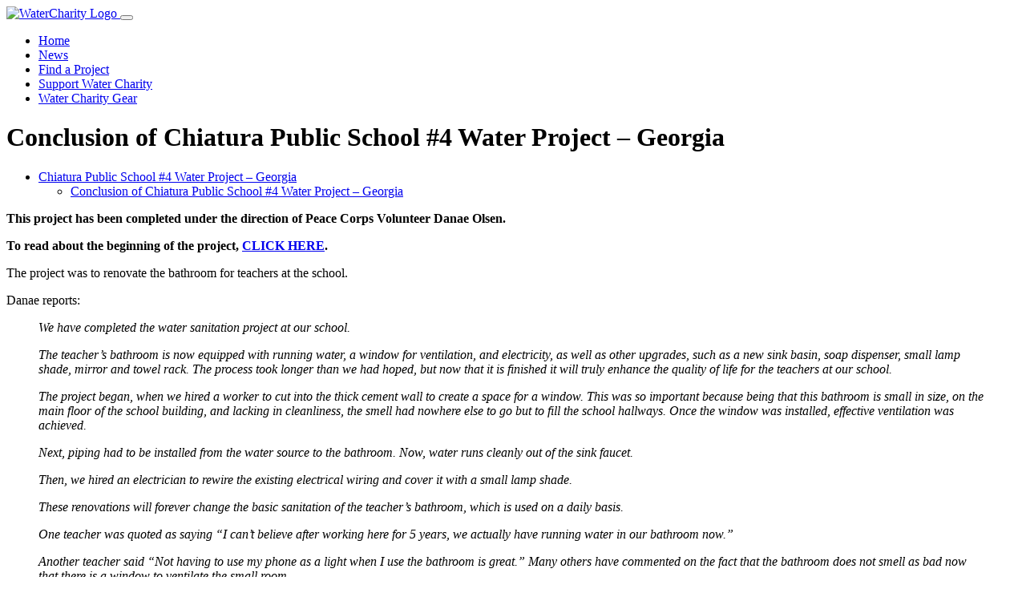

--- FILE ---
content_type: text/html; charset=UTF-8
request_url: https://watercharity.com/project/chiatura-public-school-4-water-project-georgia-2/conclusion-of-chiatura-public-school-4-water-project-georgia-2/
body_size: 7708
content:
<!doctype html>
<html lang="en-US">

	<head>
		<meta charset="utf-8">
		<meta name="keywords" content="">
		<meta name="description" content="">
		<meta name="viewport" content="width=device-width, initial-scale=1.0, viewport-fit=cover">
		<meta name="robots" content="index, follow">
		<link rel="apple-touch-icon" sizes="180x180" href="/apple-touch-icon.png?v=2">
		<link rel="icon" type="image/png" sizes="32x32" href="/favicon-32x32.png?v=2">
		<link rel="icon" type="image/png" sizes="16x16" href="/favicon-16x16.png?v=2">
		<link rel="manifest" href="/site.webmanifest?v=2">
		<link rel="mask-icon" href="/safari-pinned-tab.svg?v=2" color="#0c71c3">
		<link rel="shortcut icon" href="/favicon.ico?v=2">
		<meta name="msapplication-TileColor" content="#0c71c3">
		<meta name="theme-color" content="#ffffff">
		<!-- Google tag (gtag.js) -->
		<script async src="https://www.googletagmanager.com/gtag/js?id=AW-1022724791"></script>
		<script>
			window.dataLayer = window.dataLayer || [];
			function gtag(){dataLayer.push(arguments);}
			gtag('js', new Date());

			gtag('config', 'AW-1022724791');
		</script>
		<title>Conclusion of Chiatura Public School #4 Water Project – Georgia &#8211; Water Charity</title>
<meta name='robots' content='max-image-preview:large' />
<link rel="alternate" title="oEmbed (JSON)" type="application/json+oembed" href="https://watercharity.com/wp-json/oembed/1.0/embed?url=https%3A%2F%2Fwatercharity.com%2Fproject%2Fchiatura-public-school-4-water-project-georgia-2%2Fconclusion-of-chiatura-public-school-4-water-project-georgia-2%2F" />
<link rel="alternate" title="oEmbed (XML)" type="text/xml+oembed" href="https://watercharity.com/wp-json/oembed/1.0/embed?url=https%3A%2F%2Fwatercharity.com%2Fproject%2Fchiatura-public-school-4-water-project-georgia-2%2Fconclusion-of-chiatura-public-school-4-water-project-georgia-2%2F&#038;format=xml" />
<style id='wp-img-auto-sizes-contain-inline-css'>
img:is([sizes=auto i],[sizes^="auto," i]){contain-intrinsic-size:3000px 1500px}
/*# sourceURL=wp-img-auto-sizes-contain-inline-css */
</style>
<style id='wp-emoji-styles-inline-css'>

	img.wp-smiley, img.emoji {
		display: inline !important;
		border: none !important;
		box-shadow: none !important;
		height: 1em !important;
		width: 1em !important;
		margin: 0 0.07em !important;
		vertical-align: -0.1em !important;
		background: none !important;
		padding: 0 !important;
	}
/*# sourceURL=wp-emoji-styles-inline-css */
</style>
<link rel='stylesheet' id='wp-components-css' href='https://watercharity.com/wp-includes/css/dist/components/style.min.css?ver=6.9' media='all' />
<link rel='stylesheet' id='wp-preferences-css' href='https://watercharity.com/wp-includes/css/dist/preferences/style.min.css?ver=6.9' media='all' />
<link rel='stylesheet' id='wp-block-editor-css' href='https://watercharity.com/wp-includes/css/dist/block-editor/style.min.css?ver=6.9' media='all' />
<link rel='stylesheet' id='wp-reusable-blocks-css' href='https://watercharity.com/wp-includes/css/dist/reusable-blocks/style.min.css?ver=6.9' media='all' />
<link rel='stylesheet' id='wp-patterns-css' href='https://watercharity.com/wp-includes/css/dist/patterns/style.min.css?ver=6.9' media='all' />
<link rel='stylesheet' id='wp-editor-css' href='https://watercharity.com/wp-includes/css/dist/editor/style.min.css?ver=6.9' media='all' />
<link rel='stylesheet' id='block-robo-gallery-style-css-css' href='https://watercharity.com/wp-content/plugins/robo-gallery/includes/extensions/block/dist/blocks.style.build.css?ver=5.1.1' media='all' />
<link rel='stylesheet' id='bootstrap-css' href='https://watercharity.com/wp-content/themes/water-charity/css/bootstrap.min.css?ver=5.0.2' media='all' />
<link rel='stylesheet' id='bootstrap-icons-css' href='https://watercharity.com/wp-content/themes/water-charity/css/bootstrap-icons.css?ver=5.0.2' media='all' />
<link rel='stylesheet' id='select2-css' href='https://watercharity.com/wp-content/themes/water-charity/css/select2.min.css?ver=4.1.0-rc.0' media='all' />
<link rel='stylesheet' id='select2-bootstrap-5-theme-css' href='https://watercharity.com/wp-content/themes/water-charity/css/select2-bootstrap-5-theme.min.css?ver=1.3.0' media='all' />
<link rel='stylesheet' id='slick-carousel-css' href='https://watercharity.com/wp-content/themes/water-charity/css/slick.min.css?ver=1.8.1' media='all' />
<link rel='stylesheet' id='slick-carousel-theme-css' href='https://watercharity.com/wp-content/themes/water-charity/css/slick-theme.min.css?ver=1.8.1' media='all' />
<link rel='stylesheet' id='style-css' href='https://watercharity.com/wp-content/themes/water-charity/style.css?ver=1768734827' media='all' />
<link rel='stylesheet' id='water-charity-helper-css' href='https://watercharity.com/wp-content/plugins/water-charity-helper/public/css/water-charity-helper-public.css?ver=1.0.0' media='all' />
<script src="https://watercharity.com/wp-includes/js/jquery/jquery.min.js?ver=3.7.1" id="jquery-core-js"></script>
<script src="https://watercharity.com/wp-includes/js/jquery/jquery-migrate.min.js?ver=3.4.1" id="jquery-migrate-js"></script>
<link rel="https://api.w.org/" href="https://watercharity.com/wp-json/" /><link rel="alternate" title="JSON" type="application/json" href="https://watercharity.com/wp-json/wp/v2/project/103690" /><link rel="EditURI" type="application/rsd+xml" title="RSD" href="https://watercharity.com/xmlrpc.php?rsd" />
<meta name="generator" content="WordPress 6.9" />
<link rel="canonical" href="https://watercharity.com/project/chiatura-public-school-4-water-project-georgia-2/conclusion-of-chiatura-public-school-4-water-project-georgia-2/" />
<link rel='shortlink' href='https://watercharity.com/?p=103690' />
	<style id='global-styles-inline-css'>
:root{--wp--preset--aspect-ratio--square: 1;--wp--preset--aspect-ratio--4-3: 4/3;--wp--preset--aspect-ratio--3-4: 3/4;--wp--preset--aspect-ratio--3-2: 3/2;--wp--preset--aspect-ratio--2-3: 2/3;--wp--preset--aspect-ratio--16-9: 16/9;--wp--preset--aspect-ratio--9-16: 9/16;--wp--preset--color--black: #000000;--wp--preset--color--cyan-bluish-gray: #abb8c3;--wp--preset--color--white: #ffffff;--wp--preset--color--pale-pink: #f78da7;--wp--preset--color--vivid-red: #cf2e2e;--wp--preset--color--luminous-vivid-orange: #ff6900;--wp--preset--color--luminous-vivid-amber: #fcb900;--wp--preset--color--light-green-cyan: #7bdcb5;--wp--preset--color--vivid-green-cyan: #00d084;--wp--preset--color--pale-cyan-blue: #8ed1fc;--wp--preset--color--vivid-cyan-blue: #0693e3;--wp--preset--color--vivid-purple: #9b51e0;--wp--preset--gradient--vivid-cyan-blue-to-vivid-purple: linear-gradient(135deg,rgb(6,147,227) 0%,rgb(155,81,224) 100%);--wp--preset--gradient--light-green-cyan-to-vivid-green-cyan: linear-gradient(135deg,rgb(122,220,180) 0%,rgb(0,208,130) 100%);--wp--preset--gradient--luminous-vivid-amber-to-luminous-vivid-orange: linear-gradient(135deg,rgb(252,185,0) 0%,rgb(255,105,0) 100%);--wp--preset--gradient--luminous-vivid-orange-to-vivid-red: linear-gradient(135deg,rgb(255,105,0) 0%,rgb(207,46,46) 100%);--wp--preset--gradient--very-light-gray-to-cyan-bluish-gray: linear-gradient(135deg,rgb(238,238,238) 0%,rgb(169,184,195) 100%);--wp--preset--gradient--cool-to-warm-spectrum: linear-gradient(135deg,rgb(74,234,220) 0%,rgb(151,120,209) 20%,rgb(207,42,186) 40%,rgb(238,44,130) 60%,rgb(251,105,98) 80%,rgb(254,248,76) 100%);--wp--preset--gradient--blush-light-purple: linear-gradient(135deg,rgb(255,206,236) 0%,rgb(152,150,240) 100%);--wp--preset--gradient--blush-bordeaux: linear-gradient(135deg,rgb(254,205,165) 0%,rgb(254,45,45) 50%,rgb(107,0,62) 100%);--wp--preset--gradient--luminous-dusk: linear-gradient(135deg,rgb(255,203,112) 0%,rgb(199,81,192) 50%,rgb(65,88,208) 100%);--wp--preset--gradient--pale-ocean: linear-gradient(135deg,rgb(255,245,203) 0%,rgb(182,227,212) 50%,rgb(51,167,181) 100%);--wp--preset--gradient--electric-grass: linear-gradient(135deg,rgb(202,248,128) 0%,rgb(113,206,126) 100%);--wp--preset--gradient--midnight: linear-gradient(135deg,rgb(2,3,129) 0%,rgb(40,116,252) 100%);--wp--preset--font-size--small: 13px;--wp--preset--font-size--medium: 20px;--wp--preset--font-size--large: 36px;--wp--preset--font-size--x-large: 42px;--wp--preset--spacing--20: 0.44rem;--wp--preset--spacing--30: 0.67rem;--wp--preset--spacing--40: 1rem;--wp--preset--spacing--50: 1.5rem;--wp--preset--spacing--60: 2.25rem;--wp--preset--spacing--70: 3.38rem;--wp--preset--spacing--80: 5.06rem;--wp--preset--shadow--natural: 6px 6px 9px rgba(0, 0, 0, 0.2);--wp--preset--shadow--deep: 12px 12px 50px rgba(0, 0, 0, 0.4);--wp--preset--shadow--sharp: 6px 6px 0px rgba(0, 0, 0, 0.2);--wp--preset--shadow--outlined: 6px 6px 0px -3px rgb(255, 255, 255), 6px 6px rgb(0, 0, 0);--wp--preset--shadow--crisp: 6px 6px 0px rgb(0, 0, 0);}:where(.is-layout-flex){gap: 0.5em;}:where(.is-layout-grid){gap: 0.5em;}body .is-layout-flex{display: flex;}.is-layout-flex{flex-wrap: wrap;align-items: center;}.is-layout-flex > :is(*, div){margin: 0;}body .is-layout-grid{display: grid;}.is-layout-grid > :is(*, div){margin: 0;}:where(.wp-block-columns.is-layout-flex){gap: 2em;}:where(.wp-block-columns.is-layout-grid){gap: 2em;}:where(.wp-block-post-template.is-layout-flex){gap: 1.25em;}:where(.wp-block-post-template.is-layout-grid){gap: 1.25em;}.has-black-color{color: var(--wp--preset--color--black) !important;}.has-cyan-bluish-gray-color{color: var(--wp--preset--color--cyan-bluish-gray) !important;}.has-white-color{color: var(--wp--preset--color--white) !important;}.has-pale-pink-color{color: var(--wp--preset--color--pale-pink) !important;}.has-vivid-red-color{color: var(--wp--preset--color--vivid-red) !important;}.has-luminous-vivid-orange-color{color: var(--wp--preset--color--luminous-vivid-orange) !important;}.has-luminous-vivid-amber-color{color: var(--wp--preset--color--luminous-vivid-amber) !important;}.has-light-green-cyan-color{color: var(--wp--preset--color--light-green-cyan) !important;}.has-vivid-green-cyan-color{color: var(--wp--preset--color--vivid-green-cyan) !important;}.has-pale-cyan-blue-color{color: var(--wp--preset--color--pale-cyan-blue) !important;}.has-vivid-cyan-blue-color{color: var(--wp--preset--color--vivid-cyan-blue) !important;}.has-vivid-purple-color{color: var(--wp--preset--color--vivid-purple) !important;}.has-black-background-color{background-color: var(--wp--preset--color--black) !important;}.has-cyan-bluish-gray-background-color{background-color: var(--wp--preset--color--cyan-bluish-gray) !important;}.has-white-background-color{background-color: var(--wp--preset--color--white) !important;}.has-pale-pink-background-color{background-color: var(--wp--preset--color--pale-pink) !important;}.has-vivid-red-background-color{background-color: var(--wp--preset--color--vivid-red) !important;}.has-luminous-vivid-orange-background-color{background-color: var(--wp--preset--color--luminous-vivid-orange) !important;}.has-luminous-vivid-amber-background-color{background-color: var(--wp--preset--color--luminous-vivid-amber) !important;}.has-light-green-cyan-background-color{background-color: var(--wp--preset--color--light-green-cyan) !important;}.has-vivid-green-cyan-background-color{background-color: var(--wp--preset--color--vivid-green-cyan) !important;}.has-pale-cyan-blue-background-color{background-color: var(--wp--preset--color--pale-cyan-blue) !important;}.has-vivid-cyan-blue-background-color{background-color: var(--wp--preset--color--vivid-cyan-blue) !important;}.has-vivid-purple-background-color{background-color: var(--wp--preset--color--vivid-purple) !important;}.has-black-border-color{border-color: var(--wp--preset--color--black) !important;}.has-cyan-bluish-gray-border-color{border-color: var(--wp--preset--color--cyan-bluish-gray) !important;}.has-white-border-color{border-color: var(--wp--preset--color--white) !important;}.has-pale-pink-border-color{border-color: var(--wp--preset--color--pale-pink) !important;}.has-vivid-red-border-color{border-color: var(--wp--preset--color--vivid-red) !important;}.has-luminous-vivid-orange-border-color{border-color: var(--wp--preset--color--luminous-vivid-orange) !important;}.has-luminous-vivid-amber-border-color{border-color: var(--wp--preset--color--luminous-vivid-amber) !important;}.has-light-green-cyan-border-color{border-color: var(--wp--preset--color--light-green-cyan) !important;}.has-vivid-green-cyan-border-color{border-color: var(--wp--preset--color--vivid-green-cyan) !important;}.has-pale-cyan-blue-border-color{border-color: var(--wp--preset--color--pale-cyan-blue) !important;}.has-vivid-cyan-blue-border-color{border-color: var(--wp--preset--color--vivid-cyan-blue) !important;}.has-vivid-purple-border-color{border-color: var(--wp--preset--color--vivid-purple) !important;}.has-vivid-cyan-blue-to-vivid-purple-gradient-background{background: var(--wp--preset--gradient--vivid-cyan-blue-to-vivid-purple) !important;}.has-light-green-cyan-to-vivid-green-cyan-gradient-background{background: var(--wp--preset--gradient--light-green-cyan-to-vivid-green-cyan) !important;}.has-luminous-vivid-amber-to-luminous-vivid-orange-gradient-background{background: var(--wp--preset--gradient--luminous-vivid-amber-to-luminous-vivid-orange) !important;}.has-luminous-vivid-orange-to-vivid-red-gradient-background{background: var(--wp--preset--gradient--luminous-vivid-orange-to-vivid-red) !important;}.has-very-light-gray-to-cyan-bluish-gray-gradient-background{background: var(--wp--preset--gradient--very-light-gray-to-cyan-bluish-gray) !important;}.has-cool-to-warm-spectrum-gradient-background{background: var(--wp--preset--gradient--cool-to-warm-spectrum) !important;}.has-blush-light-purple-gradient-background{background: var(--wp--preset--gradient--blush-light-purple) !important;}.has-blush-bordeaux-gradient-background{background: var(--wp--preset--gradient--blush-bordeaux) !important;}.has-luminous-dusk-gradient-background{background: var(--wp--preset--gradient--luminous-dusk) !important;}.has-pale-ocean-gradient-background{background: var(--wp--preset--gradient--pale-ocean) !important;}.has-electric-grass-gradient-background{background: var(--wp--preset--gradient--electric-grass) !important;}.has-midnight-gradient-background{background: var(--wp--preset--gradient--midnight) !important;}.has-small-font-size{font-size: var(--wp--preset--font-size--small) !important;}.has-medium-font-size{font-size: var(--wp--preset--font-size--medium) !important;}.has-large-font-size{font-size: var(--wp--preset--font-size--large) !important;}.has-x-large-font-size{font-size: var(--wp--preset--font-size--x-large) !important;}
/*# sourceURL=global-styles-inline-css */
</style>
</head>

	<body class="wp-singular project-template-default single single-project postid-103690 wp-theme-water-charity">

		<!-- Preloader -->
		<div id="page-loading-blocs-notifaction" class="page-preloader"></div>
		<!-- Preloader END -->

		<div class="page-container">

			<header id="main-header">

				<div class="bloc bgc-7376 d-bloc" id="bloc-0">
					<div class="container fill-bloc-top-edge">
						<div class="row">
							<div class="col-12">
								<nav class="navbar navbar-expand-lg navbar-dark">
									<div class="container-fluid">
										<a class="navbar-brand w-75" href="https://watercharity.com/">
											<img src="https://watercharity.com/wp-content/themes/water-charity/img/watercharity-logo.png" alt="WaterCharity Logo">
										</a>
										<button class="navbar-toggler collapsed" type="button" data-bs-toggle="collapse" data-bs-target="#navbarNavAltMarkup" aria-controls="navbarNavAltMarkup" aria-expanded="false" aria-label="Toggle navigation">
										<span class="navbar-toggler-icon"></span>
										</button>
										<div id="navbarNavAltMarkup" class="navbar-collapse collapse d-lg-flex justify-content-lg-end w-100"><ul id="menu-main-menu" class="site-navigation nav navbar-nav ml-auto"><li itemscope="itemscope" itemtype="https://www.schema.org/SiteNavigationElement" id="menu-item-105035" class="menu-item menu-item-type-custom menu-item-object-custom menu-item-105035 nav-item"><a title="Home" href="https://watercharity.vps.webdock.cloud/" class="nav-link">Home</a></li>
<li itemscope="itemscope" itemtype="https://www.schema.org/SiteNavigationElement" id="menu-item-110607" class="menu-item menu-item-type-custom menu-item-object-custom menu-item-110607 nav-item"><a title="News" href="/news" class="nav-link">News</a></li>
<li itemscope="itemscope" itemtype="https://www.schema.org/SiteNavigationElement" id="menu-item-105048" class="menu-item menu-item-type-custom menu-item-object-custom menu-item-105048 nav-item"><a title="Find a Project" href="/project" class="nav-link">Find a Project</a></li>
<li itemscope="itemscope" itemtype="https://www.schema.org/SiteNavigationElement" id="menu-item-110602" class="menu-item menu-item-type-custom menu-item-object-custom menu-item-110602 nav-item"><a title="Support Water Charity" href="https://www.flipcause.com/secure/cause_pdetails/MTI5NDc=" class="nav-link">Support Water Charity</a></li>
<li itemscope="itemscope" itemtype="https://www.schema.org/SiteNavigationElement" id="menu-item-110600" class="menu-item menu-item-type-custom menu-item-object-custom menu-item-110600 nav-item"><a title="Water Charity Gear" href="https://www.cafepress.com/watercharity" class="nav-link">Water Charity Gear</a></li>
</ul></div>									</div>
								</nav>
							</div>
						</div>
					</div>
				</div>
			</header>

<main id="site-content" role="main">

	<div class="bloc b-parallax bloc-bg-texture texture-darken d-bloc" id="heading">
	<div
	class="parallax bg-screenshot"
	style="background-image:url(https://watercharity.com/wp-content/uploads/2023/09/5-9-1.jpg);"
	>
	</div>
	<div class="container bloc-xl-lg bloc-md bloc-lg-md">
		<div class="row">
			<div class="col text-md-left text-center">
				<h1 class="text-center tc-6728 page-heading">
					Conclusion of Chiatura Public School #4 Water Project – Georgia				</h1>
			</div>
		</div>
	</div>
</div>

<section>

	<article class="bloc l-bloc" id="post-103690" class="post-103690 project type-project status-publish has-post-thumbnail hentry category-uncategorized tag-rpcv country-georgia country-worldwide funds-needed-501-to-1000 funds-needed-funding-needed partner-national-peace-corps-association progress-completed">
		<div class="container bloc-md bloc-lg-md">
			<div class="row">
				<div class="col-md-8 offset-md-2">
											<div class="alert alert-primary">
							<ul class="mb-0 water-droplet-list water-droplet-list-small hierarchical-indent lrh"><li class="indent"><a class="btn" href="https://watercharity.com/project/chiatura-public-school-4-water-project-georgia-2/">Chiatura Public School #4 Water Project &#8211; Georgia</a></li><ul class="mb-0 water-droplet-list water-droplet-list-small hierarchical-indent lrhs"><li><a class="btn disabled" href="https://watercharity.com/project/chiatura-public-school-4-water-project-georgia-2/conclusion-of-chiatura-public-school-4-water-project-georgia-2/">Conclusion of Chiatura Public School #4 Water Project – Georgia</a></li></ul></ul>						</div>
						<p><strong>This project has been completed under the direction of Peace Corps Volunteer Danae Olsen.</strong></p>
<p><strong>To read about the beginning of the project,&nbsp;<a href="https://watercharity.vps.webdock.cloud/project/chiatura-public-school-4-water-project-georgia-2/">CLICK HERE</a>.</strong></p>
<p>The project was to renovate the bathroom for teachers at the school.</p>
<p>Danae reports:</p>
<blockquote><p><cite>We have completed the water sanitation project at our school.</cite></p>
<p><cite>The teacher&#8217;s bathroom is now equipped with running water, a window for ventilation, and electricity, as well as other upgrades, such as a new sink basin, soap dispenser, small lamp shade, mirror and towel rack. The process took longer than we had hoped, but now that it is finished it will truly enhance the quality of life for the teachers at our school.</cite></p>
<p><cite>The project began, when we hired a worker to cut into the thick cement wall to create a space for a window. This was so important because being that this bathroom is small in size, on the main floor of the school building, and lacking in cleanliness, the smell had nowhere else to go but to fill the school hallways. Once the window was installed, effective ventilation was achieved.</cite></p>
<p><cite>Next, piping had to be installed from the water source to the bathroom. Now, water runs cleanly out of the sink faucet.</cite></p>
<p><cite>Then, we hired an electrician to rewire the existing electrical wiring and cover it with a small lamp shade.</cite></p>
<p><cite>These renovations will forever change the basic sanitation of the teacher&#8217;s bathroom, which is used on a daily basis.</cite></p>
<p><cite>One teacher was quoted as saying &#8220;I can&#8217;t believe after working here for 5 years, we actually have running water in our bathroom now.&#8221;</cite></p>
<p><cite>Another teacher said &#8220;Not having to use my phone as a light when I use the bathroom is great.&#8221; Many others have commented on the fact that the bathroom does not smell as bad now that there is a window to ventilate the small room.</cite></p>
<p><cite>Thank you so much to the donors and support on this project!</cite></p></blockquote>
<p>We are grateful to Danae for completing this project. We are still seeking donations.</p>
<p><img fetchpriority="high" decoding="async" class="alignnone  wp-image-54973" src="https://s3.us-west-1.wasabisys.com/webmedia/6-6-3-225x300.jpg" alt="" width="291" height="388">&nbsp; &nbsp; <img decoding="async" class="alignnone  wp-image-54974" src="https://s3.us-west-1.wasabisys.com/webmedia/3-6-9-300x225.jpg" alt="" width="517" height="388"></p>
				</div>
			</div>
		</div>
	</article>

</section>

</main>

 
			<footer id="main-footer">

				<div class="bloc bgc-7376 d-bloc" id="footer">
					<div class="container bloc-lg-lg bloc-md bloc-lg-md">
						<div class="row">
							<div class="col-md-3 offset-md-0 offset-lg-0 col-lg-3 offset-sm-0 col-sm-3 text-lg-left">
								<a href="https://watercharity.com/" class="a-btn a-block footer-link text-decoration-none">Home</a>
							</div>
							<div class="col-md-3 offset-md-0 offset-lg-0 col-lg-3 offset-sm-0 col-sm-3">
								<a href="https://watercharity.com/about" class="a-btn a-block footer-link text-decoration-none">About</a>
							</div>
							<div class="col-md-3 text-lg-left offset-md-0 offset-lg-0 col-lg-3 offset-sm-0 col-sm-3">
								<a href="https://www.flipcause.com/secure/cause_pdetails/MTI5NDc=" class="a-btn a-block footer-link text-decoration-none">Donate</a>
							</div>
							<div class="col-md-3 text-lg-center offset-md-0 offset-lg-0 col-lg-3 offset-sm-0 col-sm-3">
								<a href="https://watercharity.com/contact" class="a-btn a-block footer-link text-decoration-none">Contact</a>
							</div>
							<div class="align-self-end text-center col-sm-12 text-lg-center">
								<div>
									<div class="social-link-bric">
										<a href="https://twitter.com/WaterCharity" class="twitter-link text-decoration-none p-1" target="_blank">
											<i class="bi bi-twitter" style="font-size:2rem;"></i>
										</a>
										<a href="https://www.facebook.com/pages/Water-Charity/31583307525" class="facebook-link text-decoration-none p-1" target="_blank">
											<i class="bi bi-facebook" style="font-size:2rem;"></i>
										</a>
										<a href="https://www.instagram.com/watercharity/" class="instagram-link text-decoration-none p-1" target="_blank">
											<i class="bi bi-instagram" style="font-size:2rem;"></i>
										</a>
										<a href="https://www.linkedin.com/company/water-charity/" class="linkedin-link text-decoration-none p-1" target="_blank">
											<i class="bi bi-linkedin" style="font-size:2rem;"></i>
										</a>
										<a href="https://www.youtube.com/@WaterCharity1" class="youtube-link text-decoration-none p-1" target="_blank">
											<i class="bi bi-youtube" style="font-size:2rem;"></i>
										</a>
									</div>
								</div>
								<div class="divider-h mx-auto footer-divider">
								</div>
							</div>
							<div class="col-md-12 col-sm-12 text-lg-center col-lg-12">
								<p class="mx-auto d-block text-center">
									© Copyright 2026 | Water Charity | All Rights Reserved
								</p>
							</div>
						</div>
					</div>
				</div>

				<button aria-label="Scroll to top button" class="bloc-button btn btn-d scrollToTop" onclick="scrollToTarget('1',this)"><svg xmlns="http://www.w3.org/2000/svg" width="22" height="22" viewBox="0 0 32 32"><path class="scroll-to-top-btn-icon" d="M30,22.656l-14-13-14,13"/></svg></button>

			</footer>

		<script type="speculationrules">
{"prefetch":[{"source":"document","where":{"and":[{"href_matches":"/*"},{"not":{"href_matches":["/wp-*.php","/wp-admin/*","/wp-content/uploads/*","/wp-content/*","/wp-content/plugins/*","/wp-content/themes/water-charity/*","/*\\?(.+)"]}},{"not":{"selector_matches":"a[rel~=\"nofollow\"]"}},{"not":{"selector_matches":".no-prefetch, .no-prefetch a"}}]},"eagerness":"conservative"}]}
</script>
<script src="https://watercharity.com/wp-content/themes/water-charity/js/bootstrap.bundle.min.js?ver=5.0.2" id="bootstrap-js"></script>
<script src="https://watercharity.com/wp-content/themes/water-charity/js/select2.min.js?ver=4.1.0-rc.0" id="select2-js"></script>
<script src="https://watercharity.com/wp-content/themes/water-charity/js/blocs.min.js?ver=5965" id="blocs-js"></script>
<script src="https://watercharity.com/wp-content/themes/water-charity/js/lazysizes.min.js?ver=5965" id="lazysizes-js"></script>
<script src="https://watercharity.com/wp-content/themes/water-charity/js/universal-parallax.min.js?ver=5965" id="universal-parallax-js"></script>
<script src="https://watercharity.com/wp-content/themes/water-charity/js/slick.min.js?ver=1.8.1" id="slick-carousel-js"></script>
<script src="https://watercharity.com/wp-content/themes/water-charity/js/custom.js?ver=1768734827" id="pp_scripts-js"></script>
<script src="https://watercharity.com/wp-content/plugins/water-charity-helper/public/js/water-charity-helper-public.js?ver=1.0.0" id="water-charity-helper-js"></script>
<script id="wp-emoji-settings" type="application/json">
{"baseUrl":"https://s.w.org/images/core/emoji/17.0.2/72x72/","ext":".png","svgUrl":"https://s.w.org/images/core/emoji/17.0.2/svg/","svgExt":".svg","source":{"concatemoji":"https://watercharity.com/wp-includes/js/wp-emoji-release.min.js?ver=6.9"}}
</script>
<script type="module">
/*! This file is auto-generated */
const a=JSON.parse(document.getElementById("wp-emoji-settings").textContent),o=(window._wpemojiSettings=a,"wpEmojiSettingsSupports"),s=["flag","emoji"];function i(e){try{var t={supportTests:e,timestamp:(new Date).valueOf()};sessionStorage.setItem(o,JSON.stringify(t))}catch(e){}}function c(e,t,n){e.clearRect(0,0,e.canvas.width,e.canvas.height),e.fillText(t,0,0);t=new Uint32Array(e.getImageData(0,0,e.canvas.width,e.canvas.height).data);e.clearRect(0,0,e.canvas.width,e.canvas.height),e.fillText(n,0,0);const a=new Uint32Array(e.getImageData(0,0,e.canvas.width,e.canvas.height).data);return t.every((e,t)=>e===a[t])}function p(e,t){e.clearRect(0,0,e.canvas.width,e.canvas.height),e.fillText(t,0,0);var n=e.getImageData(16,16,1,1);for(let e=0;e<n.data.length;e++)if(0!==n.data[e])return!1;return!0}function u(e,t,n,a){switch(t){case"flag":return n(e,"\ud83c\udff3\ufe0f\u200d\u26a7\ufe0f","\ud83c\udff3\ufe0f\u200b\u26a7\ufe0f")?!1:!n(e,"\ud83c\udde8\ud83c\uddf6","\ud83c\udde8\u200b\ud83c\uddf6")&&!n(e,"\ud83c\udff4\udb40\udc67\udb40\udc62\udb40\udc65\udb40\udc6e\udb40\udc67\udb40\udc7f","\ud83c\udff4\u200b\udb40\udc67\u200b\udb40\udc62\u200b\udb40\udc65\u200b\udb40\udc6e\u200b\udb40\udc67\u200b\udb40\udc7f");case"emoji":return!a(e,"\ud83e\u1fac8")}return!1}function f(e,t,n,a){let r;const o=(r="undefined"!=typeof WorkerGlobalScope&&self instanceof WorkerGlobalScope?new OffscreenCanvas(300,150):document.createElement("canvas")).getContext("2d",{willReadFrequently:!0}),s=(o.textBaseline="top",o.font="600 32px Arial",{});return e.forEach(e=>{s[e]=t(o,e,n,a)}),s}function r(e){var t=document.createElement("script");t.src=e,t.defer=!0,document.head.appendChild(t)}a.supports={everything:!0,everythingExceptFlag:!0},new Promise(t=>{let n=function(){try{var e=JSON.parse(sessionStorage.getItem(o));if("object"==typeof e&&"number"==typeof e.timestamp&&(new Date).valueOf()<e.timestamp+604800&&"object"==typeof e.supportTests)return e.supportTests}catch(e){}return null}();if(!n){if("undefined"!=typeof Worker&&"undefined"!=typeof OffscreenCanvas&&"undefined"!=typeof URL&&URL.createObjectURL&&"undefined"!=typeof Blob)try{var e="postMessage("+f.toString()+"("+[JSON.stringify(s),u.toString(),c.toString(),p.toString()].join(",")+"));",a=new Blob([e],{type:"text/javascript"});const r=new Worker(URL.createObjectURL(a),{name:"wpTestEmojiSupports"});return void(r.onmessage=e=>{i(n=e.data),r.terminate(),t(n)})}catch(e){}i(n=f(s,u,c,p))}t(n)}).then(e=>{for(const n in e)a.supports[n]=e[n],a.supports.everything=a.supports.everything&&a.supports[n],"flag"!==n&&(a.supports.everythingExceptFlag=a.supports.everythingExceptFlag&&a.supports[n]);var t;a.supports.everythingExceptFlag=a.supports.everythingExceptFlag&&!a.supports.flag,a.supports.everything||((t=a.source||{}).concatemoji?r(t.concatemoji):t.wpemoji&&t.twemoji&&(r(t.twemoji),r(t.wpemoji)))});
//# sourceURL=https://watercharity.com/wp-includes/js/wp-emoji-loader.min.js
</script>
	</body>
</html>